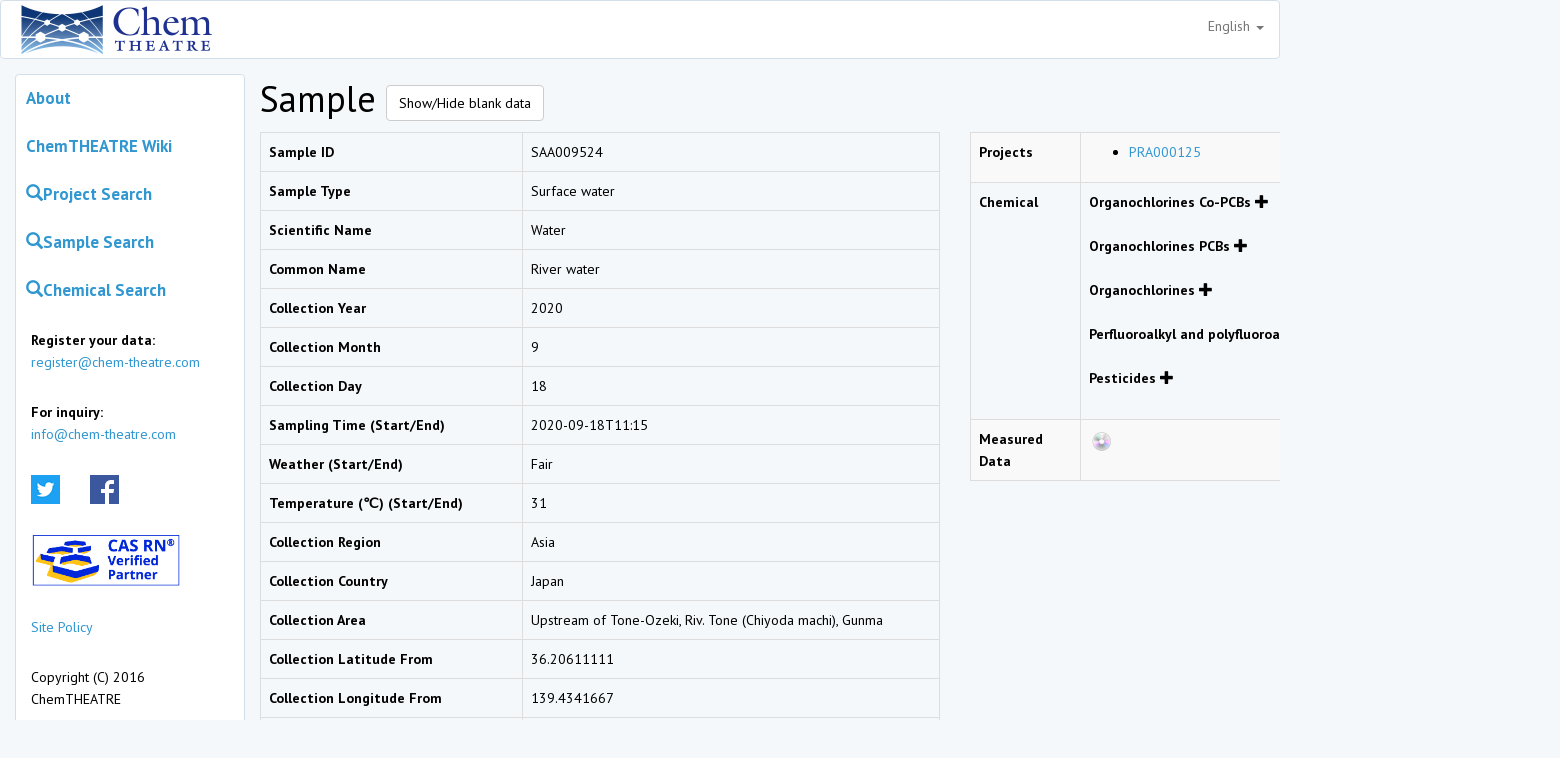

--- FILE ---
content_type: text/html; charset=UTF-8
request_url: https://chem-theatre.com/sample/SAA009524
body_size: 30601
content:
<!DOCTYPE html>
<html lang="en">
    <head>
        <meta charset="UTF-8">
        <meta http-equiv="X-UA-Compatible" content="IE=edge">
        <meta name="viewport" content="width=device-width, initial-scale=1">
        <meta name="csrf-token" content="HviENw9ctwzbGaEPF1HDZRgr82vQe8a4KCHoiRyd">
        <title>Sample｜ChemTHEATRE</title>
        <link rel="stylesheet" href="https://chem-theatre.com/css/app.css">
                <script>
            (function(i,s,o,g,r,a,m){i['GoogleAnalyticsObject']=r;i[r]=i[r]||function(){
                (i[r].q=i[r].q||[]).push(arguments)},i[r].l=1*new Date();a=s.createElement(o),
                m=s.getElementsByTagName(o)[0];a.async=1;a.src=g;m.parentNode.insertBefore(a,m)
            })(window,document,'script','https://www.google-analytics.com/analytics.js','ga');
            ga('create', 'UA-86740312-1', 'auto');
            ga('send', 'pageview');
        </script>
                    <style>
        .data-invisible {
            display: none;
        }
    </style>
    </head>
    <body>
        <nav class="nav navbar navbar-default">
            <div class="container">
                <div class="nav-header">
                    <button type="button" class="navbar-toggle collapsed" data-toggle="collapse" data-target="#navbar" aria-expanded="false">
                        <span class="sr-only">Toggle navigation</span>
                        <span class="icon-bar"></span>
                        <span class="icon-bar"></span>
                        <span class="icon-bar"></span>
                    </button>
                    <a class="navbar-left" href="/">
                        <img src="https://chem-theatre.com/img/ChemTHEATRE_logo200.png" alt="Chem THEATRE">
                    </a>
                    <ul class="nav navbar-nav navbar-right">
                        <li class="dropdown">
                            <a class="dropdown-toggle" href="#" data-toggle="dropdown">
                                English
                                <span class="caret"></span>
                            </a>
                            <ul class="dropdown-menu">
                                                                                                                                                                                <li>
                                            <a href="https://chem-theatre.com/lang/ja" hreflang="ja">Japanese</a>
                                        </li>
                                                                                                </ul>
                        </li>
                    </ul>
                </div>
            </div>
        </nav>
        <div class="container">
            <div class="col-md-3 panel panel-default panel-side-menu" style="padding:0px;">
                <ul class="nav nav-pills nav-stacked panel-body">
                    <li><a class="menu-item" href="https://chem-theatre.com/about">About</a></li>
                    <li><a class="menu-item" href="//chem-theatre.com/pukiwiki">ChemTHEATRE Wiki</a></li>
                    <li>
                        <a class="menu-item" href="https://chem-theatre.com/project"><span class="glyphicon glyphicon-search"></span>Project Search</a>
                    </li>
                    <li>
                        <a class="menu-item" href="https://chem-theatre.com/sample"><span class="glyphicon glyphicon-search"></span>Sample Search</a>
                    </li>
                    <li>
                        <a class="menu-item" href="https://chem-theatre.com/chemical"><span class="glyphicon glyphicon-search"></span>Chemical Search</a>
                    </li>
                    <li class="clearfix">
                        <p class="navbar-text">
                            <strong>Register your data:</strong><br />
                            <a href="mailto:register@chem-theatre.com">register@chem-theatre.com</a>
                        </p>
                        <p class="navbar-text">
                            <strong>For inquiry:</strong><br />
                            <a href="mailto:info@chem-theatre.com">info@chem-theatre.com</a>
                        </p>
                    </li>
                    <li>
                        <div class="navbar-text"><a href="https://twitter.com/Chem_THEATRE" target="_blank"><img src="https://chem-theatre.com/img/logo_twitter.png" width="29" height="29" alt=""/></a></div>
                        <div class="navbar-text"><a href="https://www.facebook.com/ChemTHEATRE/" target="_blank"><img src="https://chem-theatre.com/img/logo_facebook.png" width="29" height="29" alt=""/></a></div>
                    </li>
                    <li>
                        <div class="navbar-text">
                            <a href="https://www.cas.org/support/documentation/chemical-substances/cas-rn-verified-partner-program" target="_blank"><img src="https://chem-theatre.com/img/bn_cas.jpg" style="width:150px; height:auto;" alt=""/></a>
                        </div>
                    </li>
                    <li>
                        <p class="navbar-text">
                            <a href="//chem-theatre.com/pukiwiki/index.php?SitePolicy">Site Policy</a>
                        </p>
                    </li>
                    <li>
                        <p class="navbar-text">
                            Copyright (C) 2016 ChemTHEATRE
                        </p>
                    </li>
                </ul>
            </div>
            <div class="col-md-9">
                    <h1>Sample
        <button id="btn-toggle-blank_data" type="button" class="btn btn-default">Show/Hide blank data</button>
    </h1>
    <div class="" style="min-width: 1300px;max-width: 1300px;">
        <div class="" style="float: left; margin-right: 30px;">
            <table class="table table-bordered" style="min-width: 680px; max-width: 680px;">
                <tr class="">
                    <th style="width: 270px;">Sample ID</th>
                    <td style="width: 400px;">SAA009524</td>
                </tr>
                <tr class="">
                    <th>Sample Type</th>
                    <td>Surface water</td>
                </tr>
                <tr class="data-invisible">
                    <th>Taxonomy ID</th>
                    <td><a href="https://www.ncbi.nlm.nih.gov/taxonomy/?term=" target="_blank"></a></td>
                </tr>
                <tr class="">
                    <th>Scientific Name</th>
                        <td>Water</td>
                    </tr>
                <tr class="">
                    <th>Common Name</th>
                    <td>River water</td>
                </tr>
                <tr class="">
                    <th>Collection Year</th>
                    <td>2020</td>
                </tr>
                <tr class="">
                    <th>Collection Month</th>
                    <td>9</td>
                </tr>
                <tr class="">
                    <th>Collection Day</th>
                    <td>18</td>
                </tr>
                <tr class="">
                    <th>Sampling Time (Start/End)</th>
                    <td>2020-09-18T11:15</td>
                </tr>
                <tr class="data-invisible">
                    <th>Sampling Time (AM PM)</th>
                    <td></td>
                </tr>
                <tr class="data-invisible">
                    <th>Sampling Duration</th>
                    <td></td>
                </tr>
                <tr class="">
                    <th>Weather (Start/End)</th>
                    <td>Fair</td>
                </tr>
                <tr class="">
                    <th>Temperature (℃) (Start/End)</th>
                    <td>31</td>
                </tr>
                <tr class="">
                    <th>Collection Region</th>
                    <td>Asia</td>
                </tr>
                <tr class="">
                    <th>Collection Country</th>
                    <td>Japan</td>
                </tr>
                <tr class="">
                    <th>Collection Area</th>
                    <td>Upstream of Tone-Ozeki, Riv. Tone (Chiyoda machi), Gunma</td>
                </tr>
                <tr class="">
                    <th>Collection Latitude From</th>
                    <td>36.20611111</td>
                </tr>
                <tr class="data-invisible">
                    <th>Collection Latitude To</th>
                    <td></td>
                </tr>
                <tr class="">
                    <th>Collection Longitude From</th>
                    <td>139.4341667</td>
                </tr>
                <tr class="data-invisible">
                    <th>Collection Longitude To</th>
                    <td></td>
                </tr>
                <tr>
                    <th>Maps</th>
                    <td>
                        <div id="map" style="height: 350px; width: 400px;"></div>
                    </td>
                </tr>
                <tr class="data-invisible">
                    <th>Tissue / Organ</th>
                    <td></td>
                </tr>
                <tr class="data-invisible">
                    <th>Tissue Lipid (%)</th>
                    <td></td>
                </tr>
                <tr class="data-invisible">
                    <th>Tissue Moist (%)</th>
                    <td></td>
                </tr>
                <tr class="data-invisible">
                    <th>Sex</th>
                    <td></td>
                </tr>
                <tr class="data-invisible">
                    <th>Weight</th>
                    <td></td>
                </tr>
                <tr class="data-invisible">
                    <th>Weight Unit</th>
                    <td></td>
                </tr>
                <tr class="data-invisible">
                    <th>Length</th>
                    <td></td>
                </tr>
                <tr class="data-invisible">
                    <th>Length Unit</th>
                    <td></td>
                </tr>
                <tr class="data-invisible">
                    <th>Length Type</th>
                    <td></td>
                </tr>
                <tr class="data-invisible">
                    <th>Growth Stage</th>
                    <td></td>
                </tr>
                <tr class="data-invisible">
                    <th>Age</th>
                    <td></td>
                </tr>
                <tr class="data-invisible">
                    <th>Disease</th>
                    <td></td>
                </tr>
                <tr class="">
                    <th>WaterTemperature (℃) (Start/End)</th>
                    <td>27.3</td>
                </tr>
                <tr class="">
                    <th>pH</th>
                    <td>7.5</td>
                </tr>
                <tr class="">
                    <th>DO (mg/L)</th>
                    <td>8.9</td>
                </tr>
                <tr class="">
                    <th>EC (mS/m)</th>
                    <td>27</td>
                </tr>
                <tr class="data-invisible">
                    <th>EC_temp (℃）</th>
                    <td></td>
                </tr>
                <tr class="data-invisible">
                    <th>Salinity</th>
                    <td></td>
                </tr>
                <tr class="">
                    <th>SS (mg/L)</th>
                    <td>40</td>
                </tr>
                <tr class="data-invisible">
                    <th>Water Depth (m)</th>
                    <td></td>
                </tr>
                <tr class="data-invisible">
                    <th>Transparency (m)</th>
                    <td></td>
                </tr>
                <tr class="">
                    <th>Water Color</th>
                    <td>Light brown</td>
                </tr>
                <tr class="data-invisible">
                    <th>Sediment Temperature (℃) (Start/End)</th>
                    <td></td>
                </tr>
                <tr class="data-invisible">
                    <th>Sediment Depth (m)</th>
                    <td></td>
                </tr>
                <tr class="data-invisible">
                    <th>Sediment Appearance</th>
                    <td></td>
                </tr>
                <tr class="data-invisible">
                    <th>Sediment Color</th>
                    <td></td>
                </tr>
                <tr class="data-invisible">
                    <th>Sediment Surface Color</th>
                    <td></td>
                </tr>
                <tr class="data-invisible">
                    <th>Sediment Odor</th>
                    <td></td>
                </tr>
                <tr class="data-invisible">
                    <th>Sediment Impurities</th>
                    <td></td>
                </tr>
                <tr class="data-invisible">
                    <th>Sediment Moisture (%) (OnSite/Analysis)</th>
                    <td></td>
                </tr>
                <tr class="data-invisible">
                    <th>Ignition Loss (%) (OnSite/Analysis)</th>
                    <td></td>
                </tr>
                <tr class="data-invisible">
                    <th>Soil Depth (m)</th>
                    <td></td>
                </tr>
                <tr class="data-invisible">
                    <th>Wind Direction (Start/End)</th>
                    <td></td>
                </tr>
                <tr class="data-invisible">
                    <th>Wind Speed (m/s) (Start/End)</th>
                    <td></td>
                </tr>
                <tr class="data-invisible">
                    <th>Flow Rate</th>
                    <td></td>
                </tr>
                <tr class="data-invisible">
                    <th>Humidity (%) (Start/End)</th>
                    <td></td>
                </tr>
                <tr class="data-invisible">
                    <th>Amount Of Collected Air (Start/End)</th>
                    <td></td>
                </tr>
                <tr class="data-invisible">
                    <th>Mean PM10</th>
                    <td></td>
                </tr>
                <tr class="data-invisible">
                    <th>Mean Total Suspended Particles</th>
                    <td></td>
                </tr>
                <tr class="">
                    <th>Sample Name</th>
                    <td>Gunma_w8_2020</td>
                </tr>
                <tr class="data-invisible">
                    <th>Uniq Code Type</th>
                    <td></td>
                </tr>
                <tr class="data-invisible">
                    <th>Uniq Code</th>
                    <td></td>
                </tr>
                <tr class="data-invisible">
                    <th>Remarks</th>
                    <td></td>
                </tr>
                <tr class="">
                    <th>Register Date</th>
                    <td>2023/1/26</td>
                </tr>
                <tr class="">
                    <th>Update Date</th>
                    <td>2023/1/26</td>
                </tr>

            </table>

        </div>
        <div style="float: left; max-width: 500px;">
            <table class="table table-striped table-bordered">
                <tr>
                    <th style="width: 110px;">Projects</th>
                    <td>
                        <ul>
                                                        <li>
                                <a href="https://chem-theatre.com/project/PRA000125">PRA000125</a>
                            </li>
                                                    </ul>
                    </td>
                </tr>
                <tr>
                    <th>Chemical</th>
                    <td>
                                                <dl class="acMenu">
                            <dt>
                                Organochlorines Co-PCBs
                                <span class="glyphicon glyphicon-plus"></span>
                            </dt>
                            <dd style="display: none;">
                                                                <ul>
                                    <li><a href="https://chem-theatre.com/chemical/CH0000048">PCB77</a></li>
                                </ul>
                                                                <ul>
                                    <li><a href="https://chem-theatre.com/chemical/CH0000049">PCB81</a></li>
                                </ul>
                                                                <ul>
                                    <li><a href="https://chem-theatre.com/chemical/CH0000055">PCB105</a></li>
                                </ul>
                                                                <ul>
                                    <li><a href="https://chem-theatre.com/chemical/CH0000057">PCB114</a></li>
                                </ul>
                                                                <ul>
                                    <li><a href="https://chem-theatre.com/chemical/CH0000058">PCB118</a></li>
                                </ul>
                                                                <ul>
                                    <li><a href="https://chem-theatre.com/chemical/CH0000061">PCB123</a></li>
                                </ul>
                                                                <ul>
                                    <li><a href="https://chem-theatre.com/chemical/CH0000062">PCB126</a></li>
                                </ul>
                                                                <ul>
                                    <li><a href="https://chem-theatre.com/chemical/CH0000069">PCB156</a></li>
                                </ul>
                                                                <ul>
                                    <li><a href="https://chem-theatre.com/chemical/CH0000071">PCB157</a></li>
                                </ul>
                                                                <ul>
                                    <li><a href="https://chem-theatre.com/chemical/CH0000074">PCB167</a></li>
                                </ul>
                                                                <ul>
                                    <li><a href="https://chem-theatre.com/chemical/CH0000076">PCB169</a></li>
                                </ul>
                                                                <ul>
                                    <li><a href="https://chem-theatre.com/chemical/CH0000086">PCB189</a></li>
                                </ul>
                                                            </dd>
                        </dl>
                                                <dl class="acMenu">
                            <dt>
                                Organochlorines PCBs
                                <span class="glyphicon glyphicon-plus"></span>
                            </dt>
                            <dd style="display: none;">
                                                                <ul>
                                    <li><a href="https://chem-theatre.com/chemical/CH0000077">PCB170</a></li>
                                </ul>
                                                                <ul>
                                    <li><a href="https://chem-theatre.com/chemical/CH0000081">PCB180</a></li>
                                </ul>
                                                                <ul>
                                    <li><a href="https://chem-theatre.com/chemical/CH0000095">PCB209</a></li>
                                </ul>
                                                                <ul>
                                    <li><a href="https://chem-theatre.com/chemical/CH0000096">ΣPCBs</a></li>
                                </ul>
                                                                <ul>
                                    <li><a href="https://chem-theatre.com/chemical/CH0000815">Σmono-CBs</a></li>
                                </ul>
                                                                <ul>
                                    <li><a href="https://chem-theatre.com/chemical/CH0000816">Σdi-CBs</a></li>
                                </ul>
                                                                <ul>
                                    <li><a href="https://chem-theatre.com/chemical/CH0000817">Σtri-CBs</a></li>
                                </ul>
                                                                <ul>
                                    <li><a href="https://chem-theatre.com/chemical/CH0000818">Σtetra-CBs</a></li>
                                </ul>
                                                                <ul>
                                    <li><a href="https://chem-theatre.com/chemical/CH0000819">Σpenta-CBs</a></li>
                                </ul>
                                                                <ul>
                                    <li><a href="https://chem-theatre.com/chemical/CH0000820">Σhexa-CBs</a></li>
                                </ul>
                                                                <ul>
                                    <li><a href="https://chem-theatre.com/chemical/CH0000821">Σhepta-CBs</a></li>
                                </ul>
                                                                <ul>
                                    <li><a href="https://chem-theatre.com/chemical/CH0000822">Σocta-CBs</a></li>
                                </ul>
                                                                <ul>
                                    <li><a href="https://chem-theatre.com/chemical/CH0000823">Σnona-CBs</a></li>
                                </ul>
                                                            </dd>
                        </dl>
                                                <dl class="acMenu">
                            <dt>
                                Organochlorines
                                <span class="glyphicon glyphicon-plus"></span>
                            </dt>
                            <dd style="display: none;">
                                                                <ul>
                                    <li><a href="https://chem-theatre.com/chemical/CH0000147">Oxychlordane</a></li>
                                </ul>
                                                                <ul>
                                    <li><a href="https://chem-theatre.com/chemical/CH0000148">trans-Chlordane</a></li>
                                </ul>
                                                                <ul>
                                    <li><a href="https://chem-theatre.com/chemical/CH0000149">cis-Chlordane</a></li>
                                </ul>
                                                                <ul>
                                    <li><a href="https://chem-theatre.com/chemical/CH0000150">trans-nonachlor</a></li>
                                </ul>
                                                                <ul>
                                    <li><a href="https://chem-theatre.com/chemical/CH0000151">cis-nonachlor</a></li>
                                </ul>
                                                                <ul>
                                    <li><a href="https://chem-theatre.com/chemical/CH0000153">HCB</a></li>
                                </ul>
                                                                <ul>
                                    <li><a href="https://chem-theatre.com/chemical/CH0000493">Heptachlor</a></li>
                                </ul>
                                                                <ul>
                                    <li><a href="https://chem-theatre.com/chemical/CH0000500">Pentachlorobenzene</a></li>
                                </ul>
                                                                <ul>
                                    <li><a href="https://chem-theatre.com/chemical/CH0001172">cis-Heptachlor epoxide</a></li>
                                </ul>
                                                                <ul>
                                    <li><a href="https://chem-theatre.com/chemical/CH0001173">trans-Heptachlor Epoxide</a></li>
                                </ul>
                                                                <ul>
                                    <li><a href="https://chem-theatre.com/chemical/CH0001174">Hexachloro-1,3-butadiene</a></li>
                                </ul>
                                                                <ul>
                                    <li><a href="https://chem-theatre.com/chemical/CH0001177">ΣChlorinated decanes</a></li>
                                </ul>
                                                                <ul>
                                    <li><a href="https://chem-theatre.com/chemical/CH0001178">ΣChlorinated undecanes</a></li>
                                </ul>
                                                                <ul>
                                    <li><a href="https://chem-theatre.com/chemical/CH0001179">ΣChlorinated dodecanes</a></li>
                                </ul>
                                                                <ul>
                                    <li><a href="https://chem-theatre.com/chemical/CH0001180">ΣChlorinated tridecanes</a></li>
                                </ul>
                                                            </dd>
                        </dl>
                                                <dl class="acMenu">
                            <dt>
                                Perfluoroalkyl and polyfluoroalkyl substances 
                                <span class="glyphicon glyphicon-plus"></span>
                            </dt>
                            <dd style="display: none;">
                                                                <ul>
                                    <li><a href="https://chem-theatre.com/chemical/CH0000363">PFHxS</a></li>
                                </ul>
                                                                <ul>
                                    <li><a href="https://chem-theatre.com/chemical/CH0000365">PFOS</a></li>
                                </ul>
                                                                <ul>
                                    <li><a href="https://chem-theatre.com/chemical/CH0000372">PFOA</a></li>
                                </ul>
                                                            </dd>
                        </dl>
                                                <dl class="acMenu">
                            <dt>
                                Pesticides
                                <span class="glyphicon glyphicon-plus"></span>
                            </dt>
                            <dd style="display: none;">
                                                                <ul>
                                    <li><a href="https://chem-theatre.com/chemical/CH0001520">Dicofol</a></li>
                                </ul>
                                                            </dd>
                        </dl>
                                            </td>
                </tr>
                <tr>
                    <th>Measured Data</th>
                    <td>
                        <a href="https://chem-theatre.com/measured_data?sampleid=SAA009524"><img src="/img/icon_cd.png" alt="Measured Data"/></a>
                    </td>
                </tr>
            </table>
        </div>
    </div>
    <script src="https://code.jquery.com/jquery-3.2.1.min.js"></script>
    <script>
        $(function(){
            $(".acMenu dt").on("click", function() {
                $(this).next().slideToggle();
            });
            $("#btn-toggle-blank_data").on("click", function() {
                $('.data-invisible').toggle();
            })
        });
    </script>
    <script>
        function initMap() {
            var map;

            var bounds = {
                north: ("36.20611111" || "") * 1,
                south: ("" || "36.20611111") * 1,
                east: ("" || "139.4341667") * 1,
                west: ("139.4341667" || "") * 1
            };

            map = new google.maps.Map(document.getElementById('map'), {
                center: {
                    lat: (bounds.north + bounds.south) / 2,
                    lng: (bounds.east + bounds.west) / 2
                },
                zoom: 3
            });

            new google.maps.Marker({
                position: {
                    lat: (bounds.north + bounds.south) / 2,
                    lng: (bounds.east + bounds.west) / 2
                },
                icon: {
                        url: '../img/map/pin_abiotic_water.png',
                        scaledSize: new google.maps.Size(16, 16),
                        origin: new google.maps.Point(0, 0),
                        anchor: new google.maps.Point(8, 8)
                },
                map: map
            });

            if (bounds.north !== bounds.south && bounds.east !== bounds.west) {
                new google.maps.Rectangle({
                    strokeColor: '#FF0000',
                    strokeOpacity: 0.8,
                    strokeWeight: 2,
                    fillColor: '#FF0000',
                    fillOpacity: 0.35,
                    map: map,
                    bounds: bounds
                })
            }
        }
    </script>
    <script src="https://maps.googleapis.com/maps/api/js?key=AIzaSyCc9S0itYBoEBLn8mEvdsBpZwMoH6cKk04&callback=initMap" async defer></script>
            </div>
        </div>

        <script src="https://chem-theatre.com/js/app.js"></script>
        </body>
</html>